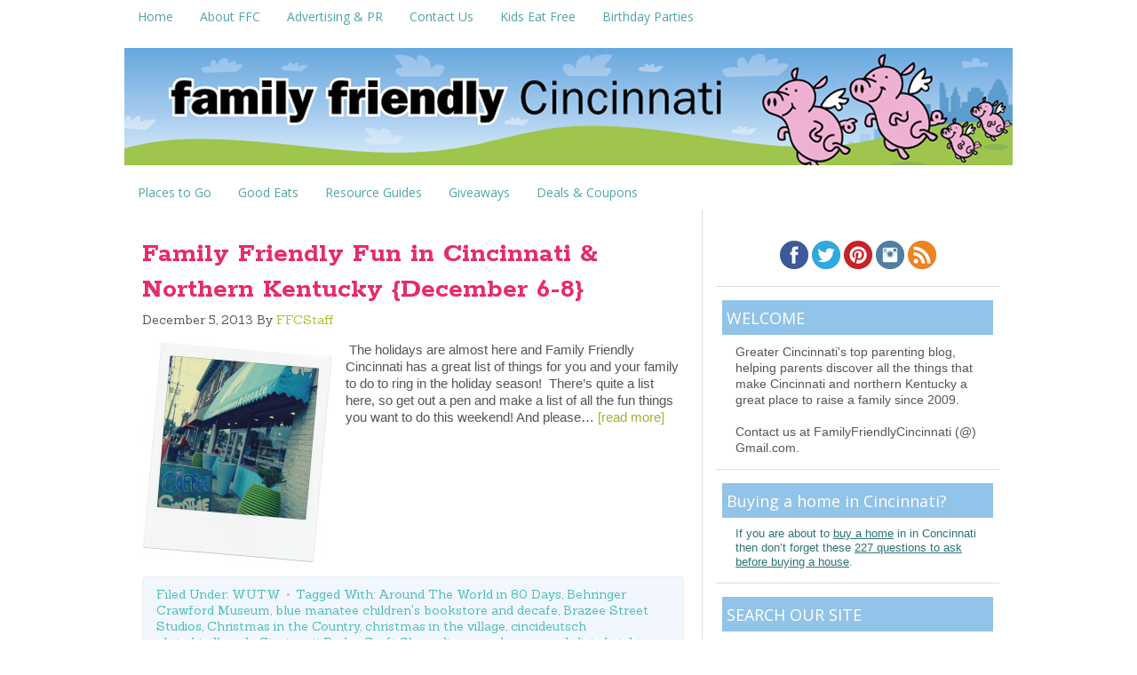

--- FILE ---
content_type: text/html; charset=utf-8
request_url: https://www.google.com/recaptcha/api2/aframe
body_size: 258
content:
<!DOCTYPE HTML><html><head><meta http-equiv="content-type" content="text/html; charset=UTF-8"></head><body><script nonce="JaWgDD55gsMB20_fHAiNMA">/** Anti-fraud and anti-abuse applications only. See google.com/recaptcha */ try{var clients={'sodar':'https://pagead2.googlesyndication.com/pagead/sodar?'};window.addEventListener("message",function(a){try{if(a.source===window.parent){var b=JSON.parse(a.data);var c=clients[b['id']];if(c){var d=document.createElement('img');d.src=c+b['params']+'&rc='+(localStorage.getItem("rc::a")?sessionStorage.getItem("rc::b"):"");window.document.body.appendChild(d);sessionStorage.setItem("rc::e",parseInt(sessionStorage.getItem("rc::e")||0)+1);localStorage.setItem("rc::h",'1768547749469');}}}catch(b){}});window.parent.postMessage("_grecaptcha_ready", "*");}catch(b){}</script></body></html>